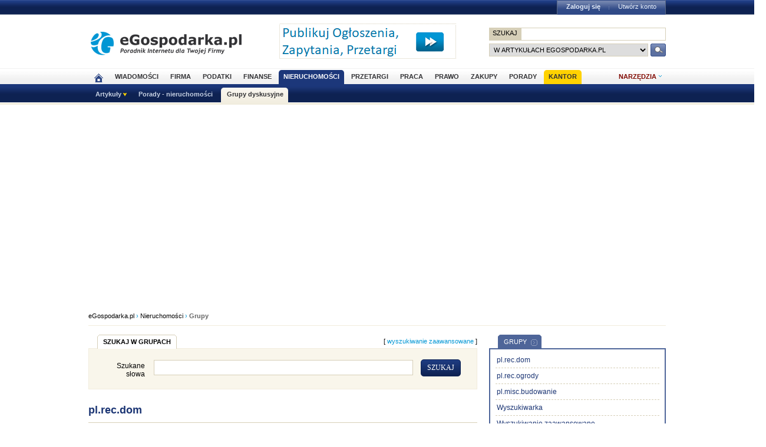

--- FILE ---
content_type: text/html; charset=UTF-8
request_url: https://www.nieruchomosci.egospodarka.pl/grupy/
body_size: 13273
content:
<!DOCTYPE HTML>
<html xmlns="http://www.w3.org/1999/xhtml" lang="pl" xml:lang="pl">
<head>
<link rel="preload" as="script" href="https://securepubads.g.doubleclick.net/tag/js/gpt.js" />
<script>
  // Define dataLayer and the gtag function.
  window.dataLayer = window.dataLayer || [];
  function gtag(){dataLayer.push(arguments);}

  // Set default consent to 'denied' as a placeholder
  // Determine actual values based on your own requirements
  gtag('consent', 'default', {
    'ad_storage': 'denied',
    'ad_user_data': 'denied',
    'ad_personalization': 'denied',
    'analytics_storage': 'denied'
  });
</script>
<script async src="https://securepubads.g.doubleclick.net/tag/js/gpt.js"></script>
<script>
    window ['gtag_enable_tcf_support'] = true;  
</script>
<!-- Google Tag Manager -->
<script>(function(w,d,s,l,i){w[l]=w[l]||[];w[l].push({'gtm.start':
new Date().getTime(),event:'gtm.js'});var f=d.getElementsByTagName(s)[0],
j=d.createElement(s),dl=l!='dataLayer'?'&l='+l:'';j.async=true;j.src=
'https://www.googletagmanager.com/gtm.js?id='+i+dl;f.parentNode.insertBefore(j,f);
})(window,document,'script','dataLayer','GTM-KJSMGPK');</script>
<!-- End Google Tag Manager -->
<title>Grupy dyskusyjne w eGospodarka.pl</title>
<meta name="Author" content="Kasat Sp. z o.o.">
<meta name="description" content="">
<meta name="distribution" content="GLOBAL">
<meta name="keywords" content="Grupy dyskusyjne, Usenet, eGospodarka.pl">
<meta name="revisit-after" content="7 Days">
<meta name="robots" content="all, follow, index">
<meta http-equiv="Content-Type" content="text/html; charset=UTF-8">
<meta http-equiv="expires" content="Wed, 26 Feb 1997 08:21:57 GMT">
<meta name="viewport" content="width=device-width, initial-scale=1">
<link rel="alternate" type="application/rss+xml" title="eGospodarka.pl - Aktualności" href="https://www.partner.egospodarka.pl/rss/wiadomosci/wszystkie/" />
<link rel="shortcut icon" href="https://s3.egospodarka.pl/images-local/layout/favicon.ico" />
<link rel="stylesheet" type="text/css" href="https://s3.egospodarka.pl/css/hp2.css?3">
<link rel="stylesheet" type="text/css" href="https://s3.egospodarka.pl/css/top.css?1">
<link rel="stylesheet" type="text/css" href="https://s3.egospodarka.pl/css/slicknav.css?1">
<link rel="stylesheet" type="text/css" media="(max-width: 1200px)" href="https://s3.egospodarka.pl/css/media-responsive.css">	<link rel="stylesheet" type="text/css" media="(min-width: 661px) and (max-width: 1000px)" href="https://s3.egospodarka.pl/css/media-responsive-1000.css">	<link rel="stylesheet" type="text/css" media="(max-width: 660px)" href="https://s3.egospodarka.pl/css/media-responsive-660.css">
<script src="https://s3.egospodarka.pl/js/jquery-1.7.js"></script>
<script src="https://s3.egospodarka.pl/js/jquery.slicknav.min.js"></script><script src="https://s3.egospodarka.pl/js/lazysizes.min.js" async></script>
<script type="text/javascript">jQuery.noConflict();</script>
<script src="https://s3.egospodarka.pl/js/jquery_cookie.js"></script>
<script src="https://s3.egospodarka.pl/js/data.js"></script>
<!-- set the content meta information -->
<meta name="MSSmartTagsPreventParsing" content="TRUE" />
<script src="https://s3.egospodarka.pl/js/jquery.autocomplete.js" async></script>
<script>
  window.googletag = window.googletag || {cmd: []};
  googletag.cmd.push(function() {

		

			var mapping1 = googletag.sizeMapping()
				.addSize([1024, 0], [[980, 300], [970, 250], [750, 300], [750, 200], [750, 100]])
				.addSize([768, 0], [[750, 300], [750, 200], [750, 100]])
				.addSize([360, 0], [[336, 280], [300, 600], [300, 250], [300, 100]])
				.addSize([0, 0], [300, 600], [[300, 250], [300, 100]])
				.build();

			googletag.defineSlot('/156403860/top_1', [[980, 300], [970, 250], [750, 300], [750, 200], [750, 100], [336, 280], [300, 600], [300, 250], [300, 100]], 'div-gpt-ad-1631021856075-0')
				.defineSizeMapping(mapping1)
				.addService(googletag.pubads());

		

		var mapping2 = googletag.sizeMapping()
			.addSize([1024, 0], [[160, 600], [120, 600]])
			.addSize([0, 0], [])
			.build();
		googletag.defineSlot('/156403860/sky_top', [[160, 600], [120, 600]], 'div-gpt-ad-1629721885888-0')
			.defineSizeMapping(mapping2)
			.addService(googletag.pubads());	
		googletag.defineSlot('/156403860/rec_col', [[300, 250], [300, 600]], 'div-gpt-ad-1629721801343-0').addService(googletag.pubads());	
		googletag.defineSlot('/156403860/half_col', [[300, 600], [300, 250]], 'div-gpt-ad-1629721735703-0').addService(googletag.pubads()); 

	
		

		googletag.defineSlot('/156403860/rec_col_bot', [300, 250], 'div-gpt-ad-1630578393767-0').addService(googletag.pubads());

		
	
	googletag.pubads().enableSingleRequest();
    googletag.pubads().setTargeting('s', ['n']);
	googletag.pubads().setTargeting('cont', ['nocont']);
    googletag.enableServices();
  });
</script>
<script> 
  !function(){function t(){var t=document.createElement("script");t.setAttribute("src",function(t){for(var e,n="",o=0;o<t.length;o++)e=t.charCodeAt(o)+2,n=n.concat(String.fromCharCode(e));return n}("frrnq8--uuu,qr_rqdmp_bq,amk-r_e-00..41.62,kgl,hq")),t.setAttribute("async","async"),document.body.appendChild(t)}"loading"===document.readyState?document.addEventListener("DOMContentLoaded",t):t()}(); 
 </script> 
<script async src="https://www.statsforads.com/tag/220063084.min.js"></script>
<script async src="//get.optad360.io/sf/1caac37c-61db-11e9-90af-02b353d38134/plugin.min.js"></script>
<script type="text/javascript" src="https://ads.vidoomy.com/egospodarkapl_3759.js" async></script>
</head>
<body>
<!-- Google Tag Manager (noscript) -->
<noscript><iframe src="https://www.googletagmanager.com/ns.html?id=GTM-KJSMGPK"
height="0" width="0" style="display:none;visibility:hidden"></iframe></noscript>
<!-- End Google Tag Manager (noscript) -->
<script>
jQuery(document).ready(function(e){var o=function(){var o=this.id.substr(8);e(this).addClass("li-on"),e("#sub-"+o).stop(!0,!0).show("fast")},s=function(){var o=this.id.substr(8);e(this).removeClass("li-on"),e("#sub-"+o).stop(!0,!0).hide("fast")};"none"!=e("#menu-but").css("display")?(e("li.menu-section").click(function(n){var a=e(this).hasClass("li-on");return e("li.menu-section").each(s),a||o.call(this),!1}),e("li.menu-section li a").click(function(e){return e.stopPropagation(),!0})):e("li.menu-section").hover(o,s),e("#show-tools").mouseenter(function(){e("div.ego-tools").addClass("sel"),e("div.ego-menu-narzedzia").stop(!0,!0).show("fast")}),e("div.ego-tools").mouseleave(function(){e("div.ego-tools").removeClass("sel"),e("div.ego-menu-narzedzia").stop(!0,!0).hide("fast")}),e("#sso-show-links").hover(function(){e("div.ego-top-profil").stop(!0,!0).show("fast")},function(){e("div.ego-top-profil").stop(!0,!0).hide("fast")}),e("div.ego-menu a").click(function(){return _gaq.push(["_trackEvent","Menu gorne",e(this).text()]),!0}),e(window).scroll(function(){var o=e(window).scrollTop(),s=e("#menu-belka").hasClass("fixed"),n=e("#naglowek").position().top+e("#naglowek").outerHeight(!0);!s&&o>n?(e("#menu-belka,#panel,#lee-social").addClass("fixed"),e("#sso-search").show()):s&&o<n&&(e("#menu-belka,#panel,#lee-social").removeClass("fixed"),e("#sso-search").hide())}),e("#sso-search-form").submit(function(){var o=window.location.hostname.replace(/^www\./,"").replace(/\..*/,"");return"przetargi"==o?(e("#sso-search-form input[name='kategoria']").val(o),wyslij(this)):(_gaq.push(["_trackEvent","Belka sso","Wyszukiwarka"]),!0)}),e("#menu-but").click(function(o){o.preventDefault(),e("#menu-belka").toggle()}),e("#panelmenu").slicknav({allowParentLinks:!0,label:"moje konto",removeClasses:!0}),e("#podmenu").slicknav({allowParentLinks:!0,label:"MENU",prependTo:"#main-menu-placeholder"});var n=e(window).height();e(".slicknav_nav").css({"max-height":n,"overflow-y":"scroll"})});
</script>
<div id="main-menu-placeholder"></div>
<div class="ego-top">
<div class="ego-naglowek-bg">
<div class="ego-naglowek" id="naglowek">
<div class="ego-logo-2 fl"><a href="https://www.egospodarka.pl/"><img src="https://s3.egospodarka.pl/images-local/layout/egospodarka-logo.gif" alt="eGospodarka.pl" title="eGospodarka.pl" /></a></div>
<div class="ego-top-ad fl">
<a href="https://adserver.egospodarka.pl/adclick.php?n=a0063fdb" style="cursor:pointer;" rel="nofollow"><img src="https://adserver.egospodarka.pl/adview.php?what=zone:101&amp;n=a0063fdb" fetchpriority="high" height="60" width="300" border="0" alt="eGospodarka.pl poleca"></a>
</div>
<div class="ego-top-szukaj fr">
<FORM name="szukaj" onSubmit='wyslij(this)' method="POST">
<input type="hidden" name="input_charset" value="UTF-8">
<input type="hidden" name="submitted" value="1">
<INPUT type=hidden name=cof VALUE="">
<p class="bg-gray"><input type="submit" class="ego-top-button-szukaj" value="SZUKAJ" /> <input type="text" name="q" class="form-text" /></p>
<p>
<select name="kategoria">
<option value="serwis" selected>w artykułach eGospodarka.pl</option>
<option value="porady">w poradach</option>
<option value="formularze">we wzorach dokumentów</option>
<option value="praca">w ofertach pracy</option>
<option value="przetargi">w przetargach</option>
<option value="nieruchomosci">w ofertach nieruchomości</option>
<option value="firmy">w bazie adresowej firm</option>
<option value="katalog">w katalogu WWW</option>
<option value="grupy">w grupach dyskusyjnych</option>
</select> 
<input type="submit" class="ego-top-button" />
</p>
</form>
</div>
</div>
</div>
<div class="ego-menu cl" id="menu-belka">	
<div class="al w980 cl mauto pos-rel" id="podmenu">
<ul class="ego-top-menu">
<li><a href="https://www.egospodarka.pl"><img src="https://s3.egospodarka.pl/images-local/layout/home2.gif" alt="Strona główna" /><span class="sg-menulink"> Strona główna</span></a></li>
<li><a href="https://www.wiadomosci.egospodarka.pl/artykuly/">Wiadomości</a></li>
<li><a href="https://www.firma.egospodarka.pl/">Firma</a></li>
<li><a href="https://www.podatki.egospodarka.pl/">Podatki</a></li>
<li><a href="https://www.finanse.egospodarka.pl/">Finanse</a></li>
<li class="sel"><a href="https://www.nieruchomosci.egospodarka.pl/">Nieruchomości</a></li>
<li><a href="https://www.przetargi.egospodarka.pl/">Przetargi</a></li>
<li><a href="https://www.praca.egospodarka.pl/">Praca</a></li>
<li><a href="https://www.prawo.egospodarka.pl/">Prawo</a></li>
<li><a href="https://www.zakupy.egospodarka.pl/">Zakupy</a></li>
<li><a href="https://www.porady.egospodarka.pl/">Porady</a></li>
<li class="add2"><a href="https://pro.egospodarka.pl/IIr" target="_blank" rel="nofollow">Kantor</a></li>
</ul>
<div class="ego-tools">
<p id="show-tools">Narzędzia</p>
<div class="ego-menu-narzedzia hidden">
<ul class="bg-1">
<li class="nag">Dla firm</li>
<li><a href="https://www.firma.egospodarka.pl/niezbednik-firmowy/">Niezbędnik firmowy</a></li>
<li><a href="https://www.firma.egospodarka.pl/kalkulatory/">Kalkulatory</a></li>
<li><a href="https://www.firma.egospodarka.pl/formularze/">Wzory dokumentów</a></li>
</ul>
<ul class="bg-2">
<li class="nag">Wyszukiwarki</li>
<li><a href="https://www.praca.egospodarka.pl/oferty-pracy/">Znajdź pracę</a></li>
<li><a href="https://www.przetargi.egospodarka.pl/">Znajdź przetarg</a></li>
<li><a href="https://www.firma.egospodarka.pl/raporty-o-firmach">Baza adresowa firm</a></li> 
<li><a href="https://www.finanse.egospodarka.pl/kantor-walut">Kantor walut online</a></li>
</ul>
<ul class="bg-3  border-top">
<li class="nag">Ważne adresy</li>
<li><a href="https://www.podatki.egospodarka.pl/urzedy-skarbowe/">Urzędy skarbowe</a></li>
<li><a href="https://www.firma.egospodarka.pl/zus/">Adresy ZUS</a></li>
<li><a href="https://www.praca.egospodarka.pl/urzedy-pracy/">Urzędy Pracy</a></li>
<li><a href="https://www.finanse.egospodarka.pl/banki/adresy">Adresy banków</a></li>
<li><a href="https://www.firma.egospodarka.pl/zlikwidowane/">Firmy zlikwidowane</a></li>
</ul>
<ul class="bg-4  border-top">
<li class="nag">Centrum Webmastera</li>
<li><a href="https://www.partner.egospodarka.pl/">Centrum Webmastera</a></li>
<li><a href="https://www.partner.egospodarka.pl/wiadomosci">Newsy na Twoją stronę</a></li>
</ul>
</div>
</div>
<div class="pos-rel cl" id="podmenu">
<ul class="ego-top-podmenu cl" id="ego-top-podmenu">
<li class="menu-section" id="section-Artykuly">
<a href="https://www.nieruchomosci.egospodarka.pl/artykuly">Artykuły</a>
<ul>
<li><a href="https://www.nieruchomosci.egospodarka.pl/aktualnosci">Aktualności</a></li>
<li><a href="https://www.nieruchomosci.egospodarka.pl/porady">Porady</a></li>
</ul>
</li>
<li class="none-menu" id="section-Porady-nieruchomosci">
<a href="https://www.nieruchomosci.egospodarka.pl/porady-dom">Porady - nieruchomości</a>
</li>
<li class="sel-none-menu" id="section-Grupy-dyskusyjne">
<a href="https://www.nieruchomosci.egospodarka.pl/grupy">Grupy dyskusyjne</a>
</li>
</ul>
</div>
</div>
</div>
<div class="ad750" id="bill">
<!-- /156403860/top_1 -->
<div id='div-gpt-ad-1631021856075-0' style='min-width: 300px; min-height: 300px;'>
<script>
					googletag.cmd.push(function() { googletag.display('div-gpt-ad-1631021856075-0'); });
				</script>
</div>
</div>
<div class="ad750" id="belka980"></div>
</div>
<script>

jQuery(document).ready(function($) {
	var expertTimer;

	$("a.article_popular_link").click(function (e) {
		_gaq.push(['_trackEvent', 'Artykuły', 'Popularne']);
		return true;
	});

	$("a.tab-selector").click(function(e) {
		var parts = this.id.split('-');
		var tab_group = parts[1];
		var tab_id = parts[2];

		if ($(this).parent().hasClass("ego-tabs-sel")){
			if ($(this).attr("href") == "#"){
				e.preventDefault();
				return false;
			}

			return true;
		}

		e.preventDefault();

		$(this).parent().siblings().removeClass("ego-tabs-sel");
		$(this).parent().addClass("ego-tabs-sel");

		$(".tabs-" + tab_group).hide();

		$("#tab-" + tab_group + "-" + tab_id).show();

		return false;
	});

	$("a.group-selector").click(function(e, src) {
		e.preventDefault();

		var group_id = $(this).attr("href").substr(1);

		$(this).siblings().removeClass("ego-expert-sel");
		$(this).addClass("ego-expert-sel");
	
		$("ul.expert-groups").hide();
		$("#expert-group-" + group_id).show();

		if (src != "timer" && expertTimer)
			clearInterval(expertTimer);
			
		return false;
	});

	$("a.slide-selector").click(function(e) {
		e.preventDefault();

		var current = $(this).parent().siblings(".slide-targets").filter(":visible");

		current.hide();

		if ($(this).attr("href") == "#next"){
			var next = current.next(".slide-targets")
		
			if (next.length == 0)
				current.siblings(".slide-targets").first().show();
			else
				next.show();
		}else{
			var prev = current.prev(".slide-targets")
		
			if (prev.length == 0)
				current.siblings(".slide-targets").last().show();
			else
				prev.show();
		}

		return false;
	});

	if ($("a.group-selector-auto").length > 1){
		expertTimer = setInterval(function(){
			var current = $("a.ego-expert-sel");
			var next = current.next();
		
			if (next.length == 0)
				next = current.siblings().first();
	
			next.triggerHandler("click", "timer");
		}, 10000);
	}
	

	
	
});

</script>
<div class="ego-scr">
<div id="container" class="noQuest">
<div class="ego-path">
<a href="https://www.egospodarka.pl/">eGospodarka.pl</a> 
&rsaquo; <a href="/">Nieruchomości</a>			&rsaquo; <strong class="cl-darkgray">Grupy</strong>	</div>
<script type="application/ld+json">
    {
      "@context": "https://schema.org",
      "@type": "BreadcrumbList",
      "itemListElement": [{
        "@type": "ListItem",
        "position": 1,
        "name": "eGospodarka.pl",
        "item": "https://www.egospodarka.pl/"
      }

  
							  ,{
        "@type": "ListItem",
        "position": 2,
        "name": "Nieruchomości",
        "item": "https://www.nieruchomosci.egospodarka.pl/"
      }
  
							  ,{
        "@type": "ListItem",
        "position": 3,
        "name": "Grupy"
      }
	  
	  ]
    }
</script>		<div class="w660 fl" id="main_column">
<h2 class="ego-nag-tab"><span class="none-link bld">Szukaj w grupach</span></h2>
<div class="szukaj-top-zmien">[ <a href="/grupy/search.php?adv=1">wyszukiwanie zaawansowane</a> ]</div>
<div class="ego-nag-border"></div> 
<div class="ego-find-text" id="znajdz-big">  
<form action="/grupy/search.php" method="post" id="grupy">
<p>
<label>Szukane słowa</label><input type="text" name="q" class="ego-input">
<input name="submit" type="submit" value="Szukaj" class="but-big"> 
<input type="hidden" name="submitted" value="1">
<input type="hidden" name="sort" value="revelancy-1">
</p>
</form>
</div>
<h2><a href="http://www.nieruchomosci.egospodarka.pl/grupy/pl-rec-dom,g,11,1.html">pl.rec.dom</a></h2>
<ul class="szukaj-lista">
<li>
2026-01-12
<a href="http://www.nieruchomosci.egospodarka.pl/grupy/Xiaomi-Chiny-przyp-JMJ-produkuje-w-calkowitych-ciemnosciach-i-bez-ludzi,t,643290,8.html">Xiaomi [Chiny - przyp. JMJ] produkuje w całkowitych ciemnościach i bez ludzi</a>	</li>
<li>
2025-07-14
<a href="http://www.nieruchomosci.egospodarka.pl/grupy/Wklady-do-zniczy,t,641853,8.html">Wkłady do zniczy...</a>	</li>
<li>
2024-07-09
<a href="http://www.nieruchomosci.egospodarka.pl/grupy/Naprawa-klimy-przenosnej-czy-to-oplacalne,t,637350,8.html">Naprawa klimy przenośnej - czy to opłacalne?</a>	</li>
<li>
2023-12-17
<a href="http://www.nieruchomosci.egospodarka.pl/grupy/Solution-Manual-Fluid-Mechanics-3rd-Ed-R-Hibbeler,t,634453,8.html">Solution Manual Fluid Mechanics (3rd Ed., R. Hibbeler)</a>	</li>
<li>
2023-12-17
<a href="http://www.nieruchomosci.egospodarka.pl/grupy/Solution-Manual-Programming-Massively-Parallel-Processors-A-Hands-on-Approach-4th-Ed-Wen-mei-Hwu-David-Kirk-Izzat-El-Hajj,t,634452,8.html">Solution Manual Programming Massively Parallel Processors : A Hands-on Approach (4th Ed., Wen-mei Hwu, David Kirk, Izzat El Hajj)</a>	</li>
<li>
2023-12-17
<a href="http://www.nieruchomosci.egospodarka.pl/grupy/Solution-Manual-Design-of-Smart-Power-Grid-Renewable-Energy-Systems-3rd-Ed-Ali-Keyhani,t,634451,8.html">Solution Manual Design of Smart Power Grid Renewable Energy Systems (3rd Ed., Ali Keyhani)</a>	</li>
<li>
2023-12-17
<a href="http://www.nieruchomosci.egospodarka.pl/grupy/Solution-Manual-Numerical-Methods-in-Physics-with-Python-2nd-Ed-Alex-Gezerlis,t,634450,8.html">Solution Manual Numerical Methods in Physics with Python (2nd Ed., Alex Gezerlis)</a>	</li>
<li>
2023-12-02
<a href="http://www.nieruchomosci.egospodarka.pl/grupy/Prasa-do-oleju-na-uzytek-domowy,t,634183,8.html">Prasa do oleju na użytek domowy</a>	</li>
<li>
2023-03-27
<a href="http://www.nieruchomosci.egospodarka.pl/grupy/Re-Jaka-ceramika-lazienkowa,t,631879,8.html">Re: Jaka ceramika łazienkowa ?</a>	</li>
<li>
2022-05-17
<a href="http://www.nieruchomosci.egospodarka.pl/grupy/Re-Regulacja-zaworu-spustowego-spluczki-3-6-l-kolo,t,620997,8.html">Re: Regulacja zaworu spustowego spluczki 3/6 l (kolo)</a>	</li>
<li>
2022-03-23
<a href="http://www.nieruchomosci.egospodarka.pl/grupy/Re-Zerowatt-zx-33-instrukcja-obslugi,t,619027,8.html">Re: Zerowatt zx 33 - instrukcja obslugi</a>	</li>
<li>
2022-03-19
<a href="http://www.nieruchomosci.egospodarka.pl/grupy/jak-dotrzec-do-glowicy-baterii,t,618913,8.html">jak dotrzeć do głowicy baterii</a>	</li>
<li>
2022-03-15
<a href="http://www.nieruchomosci.egospodarka.pl/grupy/Kuchenka-gazowa-z-regulacja-temperatury,t,618736,8.html">Kuchenka gazowa z regulacją temperatury</a>	</li>
<li>
2021-12-26
<a href="http://www.nieruchomosci.egospodarka.pl/grupy/Mleko-w-ekspresie,t,615970,8.html">Mleko w ekspresie</a>	</li>
<li>
2021-09-11
<a href="http://www.nieruchomosci.egospodarka.pl/grupy/Re-Solutions-Manual-Advanced-Engineering-Electromagnetics-2nd-Edition-by-Constantine-A-Balanis,t,612143,8.html">Re: Solutions Manual Advanced Engineering Electromagnetics, 2nd Edition by Constantine A. Balanis</a>	</li>
<li>
2021-09-05
<a href="http://www.nieruchomosci.egospodarka.pl/grupy/Klejaca-sie-jak-gile-z-nosa-raczka-nozy-FISKARS-jak-sie-pozbyc-tej-klejacej-warstwy,t,611981,8.html">Klejąca się jak gile z nosa rączka noży FISKARS - jak się pozbyć tej klejącej warstwy?</a>	</li>
<li>
2021-05-04
<a href="http://www.nieruchomosci.egospodarka.pl/grupy/BLUM-Aventos-HF-brak-powolnego-domykania,t,608195,8.html">BLUM Aventos HF - brak powolnego domykania</a>	</li>
<li>
2021-04-22
<a href="http://www.nieruchomosci.egospodarka.pl/grupy/Re-SOLUTION-MANUAL-Aircraft-Structures-for-Engineering-Students-4th-Ed-T-H-G-Megson,t,607821,8.html">Re: SOLUTION MANUAL:: Aircraft Structures for Engineering Students (4th Ed., T.H.G. Megson)</a>	</li>
<li>
2021-04-01
<a href="http://www.nieruchomosci.egospodarka.pl/grupy/Do-czego-i-jak-wykorzystac-odpad-wody-z-filtra-RO-w-kuchni,t,607233,8.html">Do czego i jak wykorzystac &#039;odpad&#039; wody z filtra RO w kuchni?</a>	</li>
<li>
2021-03-20
<a href="http://www.nieruchomosci.egospodarka.pl/grupy/gazociag-niski-srednie-wysokie-cisnienie,t,606873,8.html">gazociag - niski srednie wysokie cisnienie</a>	</li>
<li class="ar bld"><a href="http://www.nieruchomosci.egospodarka.pl/grupy/pl-rec-dom,g,11,1.html" rel="nofollow" class="cl-bordo">Cała grupa</a></li>
</ul>
<h2><a href="http://www.nieruchomosci.egospodarka.pl/grupy/pl-rec-ogrody,g,12,1.html">pl.rec.ogrody</a></h2>
<ul class="szukaj-lista">
<li>
2025-03-08
<a href="http://www.nieruchomosci.egospodarka.pl/grupy/Ciecie-wysokich-tui,t,640170,8.html">Cięcie wysokich tui</a>	</li>
<li>
2024-09-05
<a href="http://www.nieruchomosci.egospodarka.pl/grupy/Krzew-drzewo,t,637977,8.html">Krzew-drzewo</a>	</li>
<li>
2024-05-10
<a href="http://www.nieruchomosci.egospodarka.pl/grupy/Chess,t,636538,8.html">Chess</a>	</li>
<li>
2024-05-10
<a href="http://www.nieruchomosci.egospodarka.pl/grupy/Vitruvian-Man-parts-7-11a,t,636536,8.html">Vitruvian Man - parts 7-11a</a>	</li>
<li>
2024-05-10
<a href="http://www.nieruchomosci.egospodarka.pl/grupy/Vitruvian-Man-parts-1-6,t,636534,8.html">Vitruvian Man - parts 1-6</a>	</li>
<li>
2024-04-12
<a href="http://www.nieruchomosci.egospodarka.pl/grupy/Zmierzch-kreta,t,636137,8.html">Zmierzch kreta?</a>	</li>
<li>
2023-10-18
<a href="http://www.nieruchomosci.egospodarka.pl/grupy/Solution-manual-Probability-Statistics-and-Random-Processes-for-Engineers-4th-Ed-Henry-Stark-John-W-Woods,t,633584,8.html">Solution manual Probability, Statistics, and Random Processes for Engineers (4th Ed., Henry Stark &amp; John W. Woods)</a>	</li>
<li>
2023-10-10
<a href="http://www.nieruchomosci.egospodarka.pl/grupy/Sternbergia-lutea,t,633525,8.html">Sternbergia lutea</a>	</li>
<li>
2023-09-21
<a href="http://www.nieruchomosci.egospodarka.pl/grupy/Re-Solution-Manual-Electric-Circuits-12th-Ed-Nilsson-Riedel,t,633417,8.html">Re: Solution Manual Electric Circuits (12th Ed., Nilsson &amp; Riedel)</a>	</li>
<li>
2023-05-24
<a href="http://www.nieruchomosci.egospodarka.pl/grupy/Pomarancza-w-doniczce,t,632573,8.html">Pomarańcza w doniczce</a>	</li>
<li>
2022-12-12
<a href="http://www.nieruchomosci.egospodarka.pl/grupy/dracena,t,629330,8.html">dracena</a>	</li>
<li>
2022-09-02
<a href="http://www.nieruchomosci.egospodarka.pl/grupy/jeszcze-raz-co-za-roslina,t,625534,8.html">jeszcze raz - co za roślina</a>	</li>
<li>
2022-08-26
<a href="http://www.nieruchomosci.egospodarka.pl/grupy/jaka-to-roslina,t,625272,8.html">jaka to roślina ?</a>	</li>
<li>
2022-07-24
<a href="http://www.nieruchomosci.egospodarka.pl/grupy/Chwastnica-w-trawniku,t,624014,8.html">Chwastnica w trawniku</a>	</li>
<li>
2022-07-05
<a href="http://www.nieruchomosci.egospodarka.pl/grupy/rosliny-inwazyjne-walka-z-wiatrakami,t,623112,8.html">rośliny inwazyjne- walka z wiatrakami?</a>	</li>
<li>
2022-05-17
<a href="http://www.nieruchomosci.egospodarka.pl/grupy/aronia-na-jarzabie-cos-sie-dzieje,t,621011,8.html">aronia na jarząbie coś sie dzieje</a>	</li>
<li>
2022-05-04
<a href="http://www.nieruchomosci.egospodarka.pl/grupy/Klon-palmowy-czesciowo-uschnal-po-zimie,t,620490,8.html">Klon palmowy - czesciowo uschnal po zimie</a>	</li>
<li>
2022-03-27
<a href="http://www.nieruchomosci.egospodarka.pl/grupy/co-zrobic-z-szyszkami,t,619134,8.html">co zrobić z szyszkami?</a>	</li>
<li>
2022-01-31
<a href="http://www.nieruchomosci.egospodarka.pl/grupy/Co-urosnie-w-cieniu,t,617182,8.html">Co urośnie w cieniu</a>	</li>
<li>
2022-01-02
<a href="http://www.nieruchomosci.egospodarka.pl/grupy/Cebula-w-doniczkach,t,615994,8.html">Cebula w doniczkach</a>	</li>
<li class="ar bld"><a href="http://www.nieruchomosci.egospodarka.pl/grupy/pl-rec-ogrody,g,12,1.html" rel="nofollow" class="cl-bordo">Cała grupa</a></li>
</ul>
<h2><a href="http://www.nieruchomosci.egospodarka.pl/grupy/pl-misc-budowanie,g,13,1.html">pl.misc.budowanie</a></h2>
<ul class="szukaj-lista">
<li>
2026-01-11
<a href="http://www.nieruchomosci.egospodarka.pl/grupy/Po-zniszczeniu-w-okolicy-Lwowa-Ukraina-fabryki-dronow-przenosza-ja-do-Polski,t,643283,8.html">Po zniszczeniu w okolicy Lwowa [Ukraina] fabryki dronów przenoszą ją do Polski</a>	</li>
<li>
2025-11-22
<a href="http://www.nieruchomosci.egospodarka.pl/grupy/Fwd-Fwd-jesienne-paragony-grozy,t,642924,8.html">Fwd: Fwd: jesienne paragony grozy</a>	</li>
<li>
2025-11-22
<a href="http://www.nieruchomosci.egospodarka.pl/grupy/Fwd-jesienne-paragony-grozy,t,642923,8.html">Fwd: jesienne paragony grozy</a>	</li>
<li>
2025-11-22
<a href="http://www.nieruchomosci.egospodarka.pl/grupy/Fwd-Stopa-z-gwintem,t,642922,8.html">Fwd: Stopa z gwintem</a>	</li>
<li>
2025-11-22
<a href="http://www.nieruchomosci.egospodarka.pl/grupy/Stopa-z-gwintem,t,642917,8.html">Stopa z gwintem</a>	</li>
<li>
2025-11-21
<a href="http://www.nieruchomosci.egospodarka.pl/grupy/jesienne-paragony-grozy,t,642905,8.html">jesienne paragony grozy</a>	</li>
<li>
2025-11-19
<a href="http://www.nieruchomosci.egospodarka.pl/grupy/Wlasciciel-Pasazu-Krolewskiego-w-Gdansku-zlozyl-wniosek-o-rozbiorke,t,642883,8.html">Właściciel Pasażu Królewskiego w Gdańsku złożył wniosek o rozbiórkę</a>	</li>
<li>
2025-10-07
<a href="http://www.nieruchomosci.egospodarka.pl/grupy/Ogrzewanie-powietrzem,t,642561,8.html">Ogrzewanie powietrzem</a>	</li>
<li>
2025-10-02
<a href="http://www.nieruchomosci.egospodarka.pl/grupy/wyjebka-na-zaliczke,t,642546,8.html">wyjebka na zaliczkę</a>	</li>
<li>
2025-09-24
<a href="http://www.nieruchomosci.egospodarka.pl/grupy/W-USA-buduja-pierwsza-komercyjna-elektrownie-fuzji-jadrowej,t,642486,8.html">W USA budują pierwszą komercyjną elektrownię fuzji jądrowej</a>	</li>
<li>
2025-09-23
<a href="http://www.nieruchomosci.egospodarka.pl/grupy/Re-Kolory-juz-sa,t,642484,8.html">Re: Kolory już są</a>	</li>
<li>
2025-09-10
<a href="http://www.nieruchomosci.egospodarka.pl/grupy/Donald-Trump-ma-za-soba-najbardziej-dochodowy-rok-w-swoim-zyciu,t,642388,8.html">Donald Trump ma za sobą najbardziej dochodowy rok w swoim życiu.</a>	</li>
<li>
2025-08-27
<a href="http://www.nieruchomosci.egospodarka.pl/grupy/W-Polsce-powstaje-grawitacyjny-magazyn-energii,t,642295,8.html">W Polsce powstaje grawitacyjny magazyn energii</a>	</li>
<li>
2025-08-26
<a href="http://www.nieruchomosci.egospodarka.pl/grupy/Tak-dziala-Polska-Rzeczpospolita-Lesna-Panstwo-w-panstwie-lesne-palace-i-biurowce,t,642284,8.html"> Tak działa Polska Rzeczpospolita Leśna. Państwo w państwie, leśne pałace i biurowce</a>	</li>
<li>
2025-08-20
<a href="http://www.nieruchomosci.egospodarka.pl/grupy/Olga-ma-28-lat-pochodzi-z-Bialorusi-jest-programistka-i-wlasnie-kupuje-piate-mieszkanie-na-wynajem,t,642231,8.html">Olga ma 28 lat, pochodzi z Białorusi, jest programistką i właśnie kupuje piąte mieszkanie na wynajem.</a>	</li>
<li>
2025-08-06
<a href="http://www.nieruchomosci.egospodarka.pl/grupy/zalanie,t,642199,8.html">zalanie</a>	</li>
<li>
2025-07-16
<a href="http://www.nieruchomosci.egospodarka.pl/grupy/deltaT-w-pompie-ciepla,t,641893,8.html">deltaT w pompie ciepla</a>	</li>
<li>
2025-07-08
<a href="http://www.nieruchomosci.egospodarka.pl/grupy/Re-Pozar-w-Zabkach-a-polscy-dyletanci,t,641781,8.html">Re: Pożar w Ząbkach a polscy dyletanci</a>	</li>
<li>
2025-07-07
<a href="http://www.nieruchomosci.egospodarka.pl/grupy/Re-Zabki-sie-spalily-jak-wiejskie-drewniane-stodoly-sprzed-50-lat,t,641767,8.html">Re: Ząbki się spaliły jak wiejskie, drewniane stodoły sprzed 50 lat</a>	</li>
<li>
2025-07-06
<a href="http://www.nieruchomosci.egospodarka.pl/grupy/Kup-szybko-nowa-ladowarke-do-smartfona,t,641766,8.html">Kup szybko nową ładowarkę do smartfona</a>	</li>
<li class="ar bld"><a href="http://www.nieruchomosci.egospodarka.pl/grupy/pl-misc-budowanie,g,13,1.html" rel="nofollow" class="cl-bordo">Cała grupa</a></li>
</ul>
</div>
<div class="w300 fr" id="right_column">
<div id="partner_dzialu">
</div>
<div class="col-box">
<h2 class="ego-nag-tab-2"><a href="/grupy/" rel="nofollow">Grupy</a></h2>
<div class="ego-nag-border"></div>
<div class="menu-dark">
<ul>
<li><a href="http://www.nieruchomosci.egospodarka.pl/grupy/pl-rec-dom,g,11,1.html">pl.rec.dom</a></li>
<li><a href="http://www.nieruchomosci.egospodarka.pl/grupy/pl-rec-ogrody,g,12,1.html">pl.rec.ogrody</a></li>
<li><a href="http://www.nieruchomosci.egospodarka.pl/grupy/pl-misc-budowanie,g,13,1.html">pl.misc.budowanie</a></li>
<li><a href="/grupy/search.php">Wyszukiwarka</a></li>
<li><a href="/grupy/search.php?adv=1">Wyszukiwanie zaawansowane</a></li>
</ul>
</div>
</div>
<div class="col-box">
<h2 class="ego-nag-tab"><span class="none-link">Szukaj w grupach</span></h2>
<div class="ego-nag-border"></div>
<div class="ego-box-tabs bg-gray">
<form action="/grupy/search.php" method="post">
<input name="q" type="text" class="ego-input" onFocus="this.value=''" value="słowa kluczowe">
<input type="hidden" name="submitted" value="1">
<input type="hidden" name="sort" value="revelancy-1">
<input name="submit" type="submit" value="Szukaj" class="but-s" />
</form>
</div>
</div><div class="col-box">
<ul class="ego-find-tabs-border">
<li class="ego-tabs-sel"><a href="/grupy#" id="select-tbdef-popular" class="f-normal tab-selector">Popularne</a></li>
<li><a href="/grupy#" id="select-tbdef-commented" class="f-normal tab-selector">Komentowane</a></li>
</ul>
<ul class="ego-list-popular tabs-tbdef" id="tab-tbdef-popular">
<li class="pop"><span class="nr">1</span> <a class="article_popular_link" href="https://www.nieruchomosci.egospodarka.pl/195937,Umowa-dozywocia-czy-sluzebnosci-co-lepiej-chroni-seniora-i-nieruchomosc,1,81,1.html">Umowa dożywocia czy służebności: co lepiej chroni seniora i nieruchomość?</a> </li>
<li class="pop"><span class="nr">2</span> <a class="article_popular_link" href="https://www.nieruchomosci.egospodarka.pl/195901,10-zmian-ktore-czekaja-rynek-mieszkaniowy-w-2026-roku,1,80,1.html">10 zmian które czekają rynek mieszkaniowy w 2026 roku</a> </li>
<li class="pop"><span class="nr">3</span> <a class="article_popular_link" href="https://www.nieruchomosci.egospodarka.pl/195906,Ceny-mieszkan-zaskoczyly-nawet-ekspertow-Chodzi-o-taktyke-deweloperow,1,80,1.html">Ceny mieszkań zaskoczyły nawet ekspertów. Chodzi o taktykę deweloperów</a> </li>
<li class="pop"><span class="nr">4</span> <a class="article_popular_link" href="https://www.nieruchomosci.egospodarka.pl/195978,Podwyzki-czynszu-i-oplat-za-mieszkanie-w-2026-roku-Ile-zaplaca-najemcy,1,80,1.html">Podwyżki czynszu i opłat za mieszkanie w 2026 roku. Ile zapłacą najemcy?</a> </li>
<li class="pop"><span class="nr">5</span> <a class="article_popular_link" href="https://www.nieruchomosci.egospodarka.pl/195846,Sprzedaz-nowych-mieszkan-wyzsza-niz-prognozy-Dokad-zmierza-rynek,1,80,1.html">Sprzedaż nowych mieszkań wyższa niż prognozy. Dokąd zmierza rynek?</a> </li>
<li class="pop"><span class="nr">6</span> <a class="article_popular_link" href="https://www.nieruchomosci.egospodarka.pl/195744,Nowa-era-rynku-nieruchomosci-9-prognoz-na-2026-rok,1,80,1.html">Nowa era rynku nieruchomości: 9 prognoz na 2026 rok</a> </li>
<li class="pop"><span class="nr">7</span> <a class="article_popular_link" href="https://www.nieruchomosci.egospodarka.pl/195666,Wspolwlasnosc-nieruchomosci-Jakie-sa-sposoby-na-jej-zniesienie-i-jak-uniknac-sporow,1,81,1.html">Współwłasność nieruchomości: Jakie są sposoby na jej zniesienie i jak uniknąć sporów?</a> </li>
</ul>
<ul class="ego-list-popular tabs-tbdef hidden" id="tab-tbdef-commented">
<li class="bld b0">
<a href="https://www.praca.egospodarka.pl/121250,Fakturzystka-fakturzysta,1,114,1.html" class="cl-darkblue">
<img src="https://s3.egospodarka.pl/grafika2/fakturzystka/Fakturzystka-fakturzysta-186500-50x33crop.jpg" alt="Fakturzystka, fakturzysta [&copy; sbiro77 - Fotolia.com]" title="Fakturzystka, fakturzysta [&copy; sbiro77 - Fotolia.com]" class="fl lazyload" />
Fakturzystka, fakturzysta 
</a>
</li>
<li class="art-spons"><a href="https://www.podatki.egospodarka.pl/195547,5-Najlepszych-Programow-do-Ksiegowosci-w-Chmurze-Ranking-i-Porownanie-2025,1,68,1.html" class="cl-black">5 Najlepszych Programów do Księgowości w Chmurze - Ranking i Porównanie [2025]</a> <span>REKLAMA</span></li>
<li><a href="https://www.nieruchomosci.egospodarka.pl/195549,7-pulapek-i-okazji-zobacz-co-cie-czeka-podczas-kupna-mieszkania-na-wynajem,1,81,1.html" class="cl-black">7 pułapek i okazji - zobacz co cię czeka podczas kupna mieszkania na wynajem</a> </li>
<li><a href="https://www.nieruchomosci.egospodarka.pl/195279,Co-sprawdzic-w-ofercie-dewelopera-zanim-kupisz-mieszkanie-Praktyczny-przewodnik-kupujacego,1,81,1.html" class="cl-black">Co sprawdzić w ofercie dewelopera zanim kupisz mieszkanie? Praktyczny przewodnik kupującego</a> </li>
<li><a href="https://www.egospodarka.pl/195541,Chinskie-auta-Od-niskiej-jakosci-do-globalnego-lidera-Co-pokazuje-raport-EFL,1,39,1.html" class="cl-black">Chińskie auta: Od niskiej jakości do globalnego lidera. Co pokazuje raport EFL?</a> </li>
<li><a href="https://www.moto.egospodarka.pl/195087,2035-rok-coraz-mniej-realny-Europa-traci-tempo-w-wyscigu-o-elektromobilnosc,1,87,1.html" class="cl-black">2035 rok coraz mniej realny? Europa traci tempo w wyścigu o elektromobilność</a> </li>
<li><a href="https://www.nieruchomosci.egospodarka.pl/194587,Ile-kosztuja-tanie-mieszkania-w-polskich-metropoliach,1,80,1.html" class="cl-black">Ile kosztują tanie mieszkania w polskich metropoliach?</a> </li>
</ul>
</div><div class="col-box" id="box-adcol">
<!-- /156403860/rec_col -->
<div id='div-gpt-ad-1629721801343-0' style='min-width:300px; min-height:250px;margin-bottom:25px;background:#F3F3F3;'>
<script>
			googletag.cmd.push(function() { googletag.display('div-gpt-ad-1629721801343-0'); });
		</script>
</div>
</div><h2 class="ego-nag-tab"><a href="https://www.porady.egospodarka.pl">Eksperci egospodarka.pl</a> </h2>
<p><span class="ego-nag-experci">
<a href="#1" class="group-selector ego-expert-sel">1</a>
<a href="#2" class="group-selector">1</a>
<a href="#3" class="group-selector">1</a>
</span></p>
<div class="ego-nag-border"></div>
<ul class="ego-expert-ul expert-groups ego-expert-ul-300" id="expert-group-1">
<li>
<a href="https://www.porady.egospodarka.pl/profil/1110373/Radca-Prawny-Piotr-Drogosz/">
<img data-src="https://s3.egospodarka.pl/images-local/porady/experts_logos/1110373_100x70.jpg?1421058780" alt="Radca Prawny Piotr Drogosz" class="lazyload" /><noscript><img src="https://s3.egospodarka.pl/images-local/porady/experts_logos/1110373_100x70.jpg?1421058780" alt="Radca Prawny Piotr Drogosz" /></noscript>
</a>
<p><a href="https://www.porady.egospodarka.pl/profil/1110373/Radca-Prawny-Piotr-Drogosz/">Radca Prawny Piotr Drogosz</a></p>
<h3><a href="https://www.porady.egospodarka.pl/Pozostale-Nieruchomosci/40834-Ksiegi-wieczyste.html">Księgi wieczyste</a></h3>
</li>
<li>
<a href="https://www.porady.egospodarka.pl/profil/1141826/Jacek-Chruslicki-rzeczoznawca-majatkowy/">
<img data-src="https://s3.egospodarka.pl/images-local/porady/experts_logos/1141826_100x70.jpg?1469523328" alt="Jacek Chruślicki, rzeczoznawca majątkowy" class="lazyload" /><noscript><img src="https://s3.egospodarka.pl/images-local/porady/experts_logos/1141826_100x70.jpg?1469523328" alt="Jacek Chruślicki, rzeczoznawca majątkowy" /></noscript>
</a>
<p><a href="https://www.porady.egospodarka.pl/profil/1141826/Jacek-Chruslicki-rzeczoznawca-majatkowy/">Jacek Chruślicki, rzeczoznawca majątkowy</a></p>
<h3><a href="https://www.porady.egospodarka.pl/Zakup-Sprzedaz/32332-Sprzedaz-1-4-udzialu-mieszkania.html">Sprzedaż 1/4 udziału mieszkania</a></h3>
</li>
</ul>
<ul class="ego-expert-ul expert-groups hidden ego-expert-ul-300" id="expert-group-2">
<li>
<a href="https://www.porady.egospodarka.pl/profil/1110373/Radca-Prawny-Piotr-Drogosz/">
<img data-src="https://s3.egospodarka.pl/images-local/porady/experts_logos/1110373_100x70.jpg?1421058780" alt="Radca Prawny Piotr Drogosz" class="lazyload" /><noscript><img src="https://s3.egospodarka.pl/images-local/porady/experts_logos/1110373_100x70.jpg?1421058780" alt="Radca Prawny Piotr Drogosz" /></noscript>
</a>
<p><a href="https://www.porady.egospodarka.pl/profil/1110373/Radca-Prawny-Piotr-Drogosz/">Radca Prawny Piotr Drogosz</a></p>
<h3><a href="https://www.porady.egospodarka.pl/Pozostale-Nieruchomosci/39306-Jaka-odleglosc-od-granicy.html">Jaka odległość od granicy?</a></h3>
</li>
<li>
<a href="https://www.porady.egospodarka.pl/profil/1141826/Jacek-Chruslicki-rzeczoznawca-majatkowy/">
<img data-src="https://s3.egospodarka.pl/images-local/porady/experts_logos/1141826_100x70.jpg?1469523328" alt="Jacek Chruślicki, rzeczoznawca majątkowy" class="lazyload" /><noscript><img src="https://s3.egospodarka.pl/images-local/porady/experts_logos/1141826_100x70.jpg?1469523328" alt="Jacek Chruślicki, rzeczoznawca majątkowy" /></noscript>
</a>
<p><a href="https://www.porady.egospodarka.pl/profil/1141826/Jacek-Chruslicki-rzeczoznawca-majatkowy/">Jacek Chruślicki, rzeczoznawca majątkowy</a></p>
<h3><a href="https://www.porady.egospodarka.pl/Zakup-Sprzedaz/29302-Czy-przy-sprzedazy-musze-odprowadzic-podatek-dochodowy.html">Czy przy sprzedaży muszę odprowadzić podatek dochodowy?</a></h3>
</li>
</ul>
<ul class="ego-expert-ul expert-groups hidden ego-expert-ul-300" id="expert-group-3">
<li>
<a href="https://www.porady.egospodarka.pl/profil/1110373/Radca-Prawny-Piotr-Drogosz/">
<img data-src="https://s3.egospodarka.pl/images-local/porady/experts_logos/1110373_100x70.jpg?1421058780" alt="Radca Prawny Piotr Drogosz" class="lazyload" /><noscript><img src="https://s3.egospodarka.pl/images-local/porady/experts_logos/1110373_100x70.jpg?1421058780" alt="Radca Prawny Piotr Drogosz" /></noscript>
</a>
<p><a href="https://www.porady.egospodarka.pl/profil/1110373/Radca-Prawny-Piotr-Drogosz/">Radca Prawny Piotr Drogosz</a></p>
<h3><a href="https://www.porady.egospodarka.pl/Pozostale-Nieruchomosci/38436-Co-mozna-na-dzialce-oznaczonej-Tereny-Zieleni-ZI.html">Co można na działce oznaczonej &quot;Tereny Zieleni - ZI&quot;</a></h3>
</li>
<li>
<a href="https://www.porady.egospodarka.pl/profil/1141826/Jacek-Chruslicki-rzeczoznawca-majatkowy/">
<img data-src="https://s3.egospodarka.pl/images-local/porady/experts_logos/1141826_100x70.jpg?1469523328" alt="Jacek Chruślicki, rzeczoznawca majątkowy" class="lazyload" /><noscript><img src="https://s3.egospodarka.pl/images-local/porady/experts_logos/1141826_100x70.jpg?1469523328" alt="Jacek Chruślicki, rzeczoznawca majątkowy" /></noscript>
</a>
<p><a href="https://www.porady.egospodarka.pl/profil/1141826/Jacek-Chruslicki-rzeczoznawca-majatkowy/">Jacek Chruślicki, rzeczoznawca majątkowy</a></p>
<h3><a href="https://www.porady.egospodarka.pl/Pozostale-Nieruchomosci/29679-Dojazd-do-dzialki.html">Dojazd do działki</a></h3>
</li>
</ul><div class="col-box" id="box-adcol-bottom">
<!-- /156403860/half_col -->
<div id='div-gpt-ad-1629721735703-0' style='min-width:300px;min-height:250px;margin-bottom:10px;background:#F3F3F3;'>
<script>
			googletag.cmd.push(function() { googletag.display('div-gpt-ad-1629721735703-0'); });
		</script>
</div>
</div><div class="col-box">
<h2 class="ego-nag-tab"><a href="https://www.grupy.egospodarka.pl/">Inne grupy</a></h2>
<div class="ego-nag-border"></div>
<ul class="ego-friends">
<li><a href="http://www.firma.egospodarka.pl/grupy/pl-biznes,g,1,1.html">pl.biznes</a></li>
<li><a href="http://www.finanse.egospodarka.pl/grupy/pl-biznes-banki,g,2,1.html">pl.biznes.banki</a></li>
<li><a href="http://www.grupy.egospodarka.pl/pl-internet-polip,g,3,1.html">pl.internet.polip</a></li>
<li><a href="http://www.podatki.egospodarka.pl/grupy/pl-soc-prawo-podatki,g,4,1.html">pl.soc.prawo.podatki</a></li>
<li><a href="http://www.prawo.egospodarka.pl/grupy/pl-soc-prawo,g,5,1.html">pl.soc.prawo</a></li>
<li><a href="http://www.praca.egospodarka.pl/grupy/alt-pl-praca-oferowana,g,25,1.html">alt.pl.praca.oferowana</a></li>
<li><a href="http://www.praca.egospodarka.pl/grupy/pl-praca-szukana,g,7,1.html">pl.praca.szukana</a></li>
<li><a href="http://www.praca.egospodarka.pl/grupy/pl-praca-dyskusje,g,8,1.html">pl.praca.dyskusje</a></li>
<li><a href="http://www.finanse.egospodarka.pl/grupy/pl-biznes-wgpw,g,10,1.html">pl.biznes.wgpw</a></li>
<li><a href="http://www.grupy.egospodarka.pl/pl-comp-pecet,g,14,1.html">pl.comp.pecet</a></li>
<li><a href="http://www.grupy.egospodarka.pl/pl-comp-programming,g,15,1.html">pl.comp.programming</a></li>
<li><a href="http://www.grupy.egospodarka.pl/pl-comp-www,g,16,1.html">pl.comp.www</a></li>
<li><a href="http://www.grupy.egospodarka.pl/pl-misc-elektronika,g,17,1.html">pl.misc.elektronika</a></li>
<li><a href="http://www.grupy.egospodarka.pl/pl-misc-samochody,g,18,1.html">pl.misc.samochody</a></li>
<li><a href="http://www.grupy.egospodarka.pl/pl-misc-telefonia,g,19,1.html">pl.misc.telefonia</a></li>
<li><a href="http://www.grupy.egospodarka.pl/pl-misc-telefonia-gsm,g,20,1.html">pl.misc.telefonia.gsm</a></li>
<li><a href="http://www.grupy.egospodarka.pl/pl-rec-foto-cyfrowa,g,21,1.html">pl.rec.foto.cyfrowa</a></li>
<li><a href="http://www.grupy.egospodarka.pl/pl-rec-motocykle,g,22,1.html">pl.rec.motocykle</a></li>
<li><a href="http://www.grupy.egospodarka.pl/pl-rec-telewizja,g,23,1.html">pl.rec.telewizja</a></li>
<li><a href="http://www.grupy.egospodarka.pl/pl-sci-inzynieria,g,24,1.html">pl.sci.inzynieria</a></li>
<li><a href="http://www.praca.egospodarka.pl/grupy/pl-praca-oferowana,g,6,1.html">pl.praca.oferowana</a></li>
</ul>
</div>		
<!-- /156403860/rec_col_bot -->
<div id='div-gpt-ad-1630578393767-0' style='min-width: 300px; min-height: 250px;'>
<script>
					googletag.cmd.push(function() { googletag.display('div-gpt-ad-1630578393767-0'); });
				</script>
</div>
</div>
</div>
<div class="ad-sky">
<!-- /156403860/sky_top -->
<div id='div-gpt-ad-1629721885888-0' style='min-width:120px; min-height:600px;'>
<script>
				googletag.cmd.push(function() { googletag.display('div-gpt-ad-1629721885888-0'); });
			</script>
</div>
</div>
</div>
<div id="footer">
<div class="ego-foot-top">
<div class="ego-stopka-logo">
<p class="fl"><a href="https://www.egospodarka.pl"><img src="https://s3.egospodarka.pl/images-local/layout/logo-small.gif" width="150" height="32" alt="eGospodarka.pl" /></a></p>
<p class="fr"><a href="#top">przejdź do góry strony</a></p>
</div>
</div>
<div class="ego-foot-mid">
<ul class="fl mb25">
<li class="cl"><p>eGospodarka.pl</p>
<ul class="ego-foot-sub">
<li><a href="https://www.egospodarka.pl/serwis/oserwisie.html" rel="nofollow">O serwisie</a></li>
<li><a href="https://www.egospodarka.pl/mapa.thtml">Mapa serwisu</a></li>
<li><a href="https://market.egospodarka.pl/" rel="nofollow">Sklep</a></li>
</ul>
</li>
<li class="cl"><p>Warunki prawne</p>
<ul class="ego-foot-sub">
<li><a href="https://www.egospodarka.pl/serwis/regulamin.html" rel="nofollow">Regulamin serwisu</a></li>
<li><a href="https://www.egospodarka.pl/serwis/regulamin_uslug_platnych.html" rel="nofollow">Regulamin usług płatnych</a></li>
<li><a href="https://www.egospodarka.pl/serwis/polityka_prywatnosci.html" rel="nofollow">Polityka prywatności</a></li>	
</ul>
</li>
<li class="cl"><p>&nbsp;&nbsp;&nbsp;</p>
<ul class="ego-foot-sub">
<li><a href="javascript:googlefc.callbackQueue.push(googlefc.showRevocationMessage)" rel="nofollow">Ustawienia dotyczące prywatności i plików cookie</a></li>
</ul>
</li>
<li class="cl"><p>Na skróty</p>
<ul class="ego-foot-sub">
<li><a href="https://www.firma.egospodarka.pl/niezbednik-firmowy/">Wskaźniki i stawki</a></li>
<li><a href="https://www.firma.egospodarka.pl/kalkulatory/">Kalkulatory</a></li>
<li><a href="https://www.firma.egospodarka.pl/formularze/">Wzory dokumentów</a></li>
<li><a href="https://www.partner.egospodarka.pl/">Centrum webmastera</a></li>					
</ul>
<li class="cl"><p>Twoje konto w serwisie</p>
<ul class="ego-foot-sub">
<li><a href="https://www.panel.egospodarka.pl/" rel="nofollow">Panel użytkownika</a></li>
<li><a href="https://login.egospodarka.pl/user/" rel="nofollow">Zarządzanie kontem</a></li>
<li><a href="https://www.panel.egospodarka.pl/faq.php" rel="nofollow">FAQ - pomoc</a></li>
<li><a href="https://login.egospodarka.pl/user/register/" rel="nofollow">Rejestracja</a></li>					
</ul>
</li>
<li class="cl"><p>Kontakt</p>
<ul class="ego-foot-sub">
<li><a href="https://www.egospodarka.pl/gosp/kontakt/" rel="nofollow">Kontakt</a></li>
<li><a href="https://www.egospodarka.pl/gosp/kontakt/" rel="nofollow">Redakcja</a></li>
<li><a href="javascript:report_problem()" rel="nofollow">Uwagi i błędy</a></li>					
</ul>
</li>
<li class="cl"><p>Reklama i marketing</p>
<ul class="ego-foot-sub">
<li><a href="https://www.reklama.egospodarka.pl/" rel="nofollow">Profil użytkowników</a></li>
<li><a href="https://www.reklama.egospodarka.pl/produkty/mailing" rel="nofollow">Mailing</a></li>
<li><a href="https://www.reklama.egospodarka.pl/produkty" rel="nofollow">Cennik</a></li>
<li><a href="https://www.reklama.egospodarka.pl/kontakt">Biuro reklamy</a></li>					
</ul>
</li>
<li class="cl"><p> </p></li>
<li class="cl"><p> </p></li>
</ul>
<div class="w300 fr ego-newsletter pb15">
<h2>Newsletter</h2>	 
<form method="post" action="https://www.egospodarka.pl/bulkmail/multilist" name="subs">
<p class="fl pr10"><input type="checkbox" checked="" value="1" name="catids[]"/><label>Dziennik</label></p>
<p class="fl pr10"><input type="checkbox" checked="" value="3" name="catids[]"/><label>Analizator</label></p>
<p class="cl pt10 pb10">
<input type="text" maxlength="20" value=" Twoje imię" onfocus="this.value=''" class="ego-in-text fl" name="name"/>
<input type="text" maxlength="50" value=" Twój e-mail" onfocus="this.value=''" class="ego-in-text fr w150" name="Email"/>
</p>
<p class="cl fl">Wersja: <input type="radio" value="0" name="html"/><label>txt</label>
<input type="radio" checked="" value="1" name="html"/><label>html</label></p>
<p class="fr">
<input type="hidden" name="SubscribeButton" value="SubscribeButton" />
<input type="hidden" name="UnSubscribeButton" value="UnSubscribeButton" />
<input type="submit" class="ego-sub" value="zapisz się"/></p> 
</form>
<p class="cl pt10 cl-blue ar">
<strong>E-booki w prezencie!</strong> 
<a href="https://www.egospodarka.pl/bulkmail/info" rel="nofollow">Więcej informacji &rsaquo;</a>
</p>
</div>
<div class="ego-stopka-copy cl">
<p class="fl" style="padding-top:15px;">&copy; Wszelkie prawa zastrzeżone</p>
<p class="fr"><span class="fl" style="padding-top:13px;">NASZE PROJEKTY:</span> <a href="http://www.senior.pl" target="_blank"><img src="https://s3.egospodarka.pl/images-local/layout/senior-ego.gif" width="115" height="30" alt="Senior.pl" /></a> <a href="https://www.e-commerce.pl" target="_blank"><img src="https://s3.egospodarka.pl/images-local/layout/ecommerce-ego.gif" width="112" height="30" alt="e-commerce.pl" /></a></p>
</div>
</div>
</div>
<div class="ego-top-profil-box" id="panel">
<div class="panel-zaw">
<div class="top-search hidden" id="sso-search">
<form id="sso-search-form" name="szukajtop" method="POST" action="https://www.egospodarka.pl/art/s/">
<input name="input_charset" value="UTF-8" type="hidden">
<input name="submitted" value="1" type="hidden">
<input name="kategoria" value="" type="hidden">
<input name="cof" value="" type="hidden">
<p>
<input name="q" class="form-text" value="Wyszukaj w serwisie..." onfocus="this.value=''" type="text">
<input class="ego-top-button" type="submit">
</p>
</form>
</div>
<div class="ego-top-login" id="panelmenu">
<ul>
<li><a href="https://login.egospodarka.pl/auth/?ret=https%3A%2F%2Fwww.nieruchomosci.egospodarka.pl%2Fgrupy%2F&amp;ts=1769135538&amp;realm=grupy&amp;mac=2z37xX2dTPiFtssa_9UjXDpVPklU7Vl-vhwg0SuF6YdNtkRNcbrHvomdQ_NCoGOIADs9kH-kc_V51D34uRh_MQ,," class="bld" rel="nofollow">Zaloguj się</a></li>
<li><a href="https://login.egospodarka.pl/user/register/?ret=https%3A%2F%2Fwww.nieruchomosci.egospodarka.pl%2Fgrupy%2F&amp;ts=1769135538&amp;realm=grupy&amp;mac=rMdwqvZT0qWmB5zUX6B59fEfmWjbbEQmr403UCkO-SelQf2xJp3lkYaSem7yOCfFRZslwQfs5hd-0nCo6frIyA,," class="bg-no" rel="nofollow">Utwórz konto</a></li> 
</ul>
</div>
</div>
</div>
</body>
</html>

--- FILE ---
content_type: text/html; charset=utf-8
request_url: https://www.google.com/recaptcha/api2/aframe
body_size: 266
content:
<!DOCTYPE HTML><html><head><meta http-equiv="content-type" content="text/html; charset=UTF-8"></head><body><script nonce="UpEZenkEHsmfpvUExhVp_g">/** Anti-fraud and anti-abuse applications only. See google.com/recaptcha */ try{var clients={'sodar':'https://pagead2.googlesyndication.com/pagead/sodar?'};window.addEventListener("message",function(a){try{if(a.source===window.parent){var b=JSON.parse(a.data);var c=clients[b['id']];if(c){var d=document.createElement('img');d.src=c+b['params']+'&rc='+(localStorage.getItem("rc::a")?sessionStorage.getItem("rc::b"):"");window.document.body.appendChild(d);sessionStorage.setItem("rc::e",parseInt(sessionStorage.getItem("rc::e")||0)+1);localStorage.setItem("rc::h",'1769135544283');}}}catch(b){}});window.parent.postMessage("_grecaptcha_ready", "*");}catch(b){}</script></body></html>

--- FILE ---
content_type: application/javascript; charset=utf-8
request_url: https://fundingchoicesmessages.google.com/f/AGSKWxUiUuQ1oWvPLW2bD78dwK3KmKCTBZjQa1yD6-nGX2xJkNWSU3oUm8rocVWMSysvo4d5OpTVALA7u-0x2rtqAzaF0_O1Q75GejALinZsFRbcbM2PcoGZ_VOtffl5gKFrJ00nRqtO6E7TvTtoBUUirzRwHEqTGLnD1Xnk-bP24vu77f3nx4BsFu8iMc_0/_/Handlers/Ads./adspace1._adserver./Box-ad-/adchain.
body_size: -1288
content:
window['32177ee4-fb4a-44ff-82d1-cf33b1c9bd14'] = true;